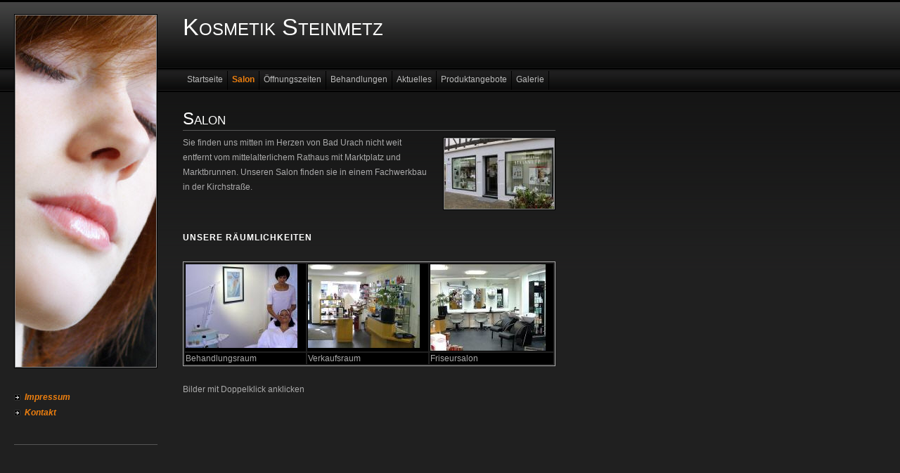

--- FILE ---
content_type: text/html
request_url: https://www.kosmetik-steinmetz.de/salon/index.html
body_size: 1029
content:
<!DOCTYPE html PUBLIC "-//W3C//DTD XHTML 1.0 Transitional//EN" "http://www.w3.org/TR/xhtml1/DTD/xhtml1-transitional.dtd">

<html xmlns="http://www.w3.org/1999/xhtml" xml:lang="de" lang="de">
<head>
<title>Salon</title>
<meta http-equiv="X-UA-Compatible" content="IE=EmulateIE7" />
<meta http-equiv="content-language" content="de" />
<meta http-equiv="content-type" content="text/html; charset=ISO-8859-1" />
<meta http-equiv="expires" content="0" />
<meta name="author" content="" />
<meta name="description" content="">
<meta name="keywords" lang="de" content="">
<meta name="generator" content="web to date 8.0" />
<link rel="stylesheet" type="text/css" href="../assets/sf.css" />
<link rel="stylesheet" type="text/css" href="../assets/sd.css" />
<link rel="stylesheet" type="text/css" href="../assets/sc.css" />
<script type="text/javascript" src="../assets/m.js"></script>
<script type="text/javascript" src="../assets/jq.js"></script>
</head>


<body>
<div id="logo">Kosmetik Steinmetz</div>

<div id="eyecatcher"><img src="../images/s2dlogo.jpg" width="200" height="500" alt="" border="0"/></div>
<div id="common">

<br />

<a href="../impressum.html">Impressum</a>
<a href="../kontakt.html">Kontakt</a>
<br />

</div>

<div id="topicmenu3" class="menu">
<a class="menuItem"  href="../infos/gesicht/index.html" onmouseover="return subMenuTouch(event, '');">Gesicht</a>
<a class="menuItem"  href="../infos/koerperbehandlungen/index.html" onmouseover="return subMenuTouch(event, '');">K&ouml;rperbehandlungen</a>
<a class="menuItem"  href="../infos/make-up/index.html" onmouseover="return subMenuTouch(event, '');">Make Up - Permanent MakeUp</a>
</div>
<div id="menuBar"><a class="menuButton"  href="../index.html" onmouseover="menuTouch(event, '');">Startseite</a><a class="menuButton" style="font-weight:bold;color: #ED7F0F;" href="./index.html" onmouseover="menuTouch(event, '');">Salon</a><a class="menuButton"  href="../oeffnungszeiten/index.html" onmouseover="menuTouch(event, '');">&Ouml;ffnungszeiten</a><a class="menuButton"  href="../infos/index.html" onmouseover="menuTouch(event, 'topicmenu3');">Behandlungen</a><a class="menuButton"  href="../aktuelles/index.html" onmouseover="menuTouch(event, '');">Aktuelles</a><a class="menuButton"  href="../jobs/index.html" onmouseover="menuTouch(event, '');">Produktangebote</a><a class="menuButton"  href="../galerie/index.html" onmouseover="menuTouch(event, '');">Galerie</a></div>

<div id="content">
<div id="more">
</div>

<h1>Salon</h1>
<div class="sidepicture">


<p>
<div class="pictureframe"><a href="../images/img_1255neu.jpg" target="_blank"><img src="../images/img_1255neu_156.jpg" width="156" height="100" alt="" border="0"/></a></div>
</p>

<h3></h3>
<p></p>
</div>
<p>Sie finden uns mitten im Herzen von Bad Urach nicht weit entfernt vom mittelalterlichem Rathaus mit Marktplatz und Marktbrunnen. Unseren Salon finden sie in einem Fachwerkbau in der Kirchstra&szlig;e.</p>
<div class="clearer"></div>
<h2><a name="2864809eed0b7be0e"></a>Unsere R&auml;umlichkeiten</h2>
<p><br/></p>
<table width="100%" class="cells">

  <tr>
                            <td width="33%"  class="cell" align="left" valign="top">
		      	                  	
        	
	    	
	              	      <a href="../images/022473ab6708f3806.jpg" target="_blank"><img src="../images/022473ab6708f3806table33.jpg" width="159" height="119" alt="" border="0"/></a>
	    	    	  	  </td>
                          <td width="33%"  class="cell" align="left" valign="top">
		      	                  	
        	
	    	
	              	      <a href="../images/022473a6a60f78e0e.jpg" target="_blank"><img src="../images/022473a6a60f78e0etable33.jpg" width="159" height="119" alt="" border="0"/></a>
	    	    	  	  </td>
                          <td width="34%"  class="cell" align="left" valign="top">
		      	                  	
        	
	    	
	              	      <a href="../images/022473a6a60f7b110.jpg" target="_blank"><img src="../images/022473a6a60f7b110table34.jpg" width="164" height="123" alt="" border="0"/></a>
	    	    	  	  </td>
    </tr>
  <tr>
                            <td width="33%"  class="cell" align="left" valign="top">
		      	             Behandlungsraum 	  	  </td>
                          <td width="33%"  class="cell" align="left" valign="top">
		      	                Verkaufsraum 	  	  </td>
                          <td width="34%"  class="cell" align="left" valign="top">
		      	                  Friseursalon 	  	  </td>
    </tr>
</table>
<p><br/>Bilder mit Doppelklick anklicken</p>
<br />
<br />

</div>

</body>
</html>


--- FILE ---
content_type: text/css
request_url: https://www.kosmetik-steinmetz.de/assets/sc.css
body_size: 1279
content:
/* Content und Sidebar-Elemente */

#content .line {
	height: 1px;
	background-color: #555555;
	border: 0;
	padding: 0;
	margin: 10px 0 30px 0;
	overflow: hidden;
}

BODY {
	margin: 0px;
	padding: 0px;
	background : #202020 url(../images/pback.gif) repeat-x;
	color: #AAAAAA;
}

#content p.emphasize {
	border-left: 1px solid #555555;
	padding-left: 8px;
}

#content .w2dptablinks {
	padding: 12px 0 0 0;
	border-bottom: 1px solid #AAAAAA;
	margin-bottom: 10px;
	
}
#content .w2dptablinks a {
	font-weight: normal;
	padding: 4px 10px;
	border-left: 1px solid  #AAAAAA;
	border-top: 1px solid  #AAAAAA;
	border-right: 1px solid #AAAAAA;
	display: block;
	float: left;
	margin-right: 3px;
	color: #fffffe;
}
#content .w2dptablinks a.w2dptabsel {background-color: #ED7F0F;}
#content .w2dptablinks a:hover {text-decoration: none;}

#content h1 {
	font-size: 200%;
	font-weight : normal;
	margin: 0px 0px 5px 0px;
	padding: 5px 0px 2px 0px;
	color: #fffffe;
	font-variant : small-caps;
	border-bottom: 1px solid #555555;
}

#content h2, #sidebar h2 {
	font-size: 100%;
	font-weight : bold;
	margin: 0px;
	color: #fffffe;
	letter-spacing : 1px;
}

#content h2 {
	padding: 10px 0px 2px 0px;
	text-transform : uppercase;
}

#sidebar h2 {
	padding: 2px 0px 2px 0px;
	text-transform : uppercase;
}

#content h3 {
	font-size: 100%;
	font-weight: bold;
	margin: 0px;
	padding: 2px 0px 2px 0px;
	text-transform : uppercase;
}

#content p, #sidebar p {
	margin: 0px;
	padding: 2px 0px 2px 0px;
	line-height: 180%;
}

#content a, #sidebar a {
	text-decoration: none;
	font-weight : bold;
	color: #ED7F0F;
	font-style : italic;
}

#content a.link {
	border-bottom: 1px solid #555555;
}

#content a:hover, #sidebar a:hover {
	color: #ffffff;
}

#content .sidepicture {
	float: right;
	padding: 0px 0px 0px 10px;
	margin: 0px 0px 10px 10px;
	width: 160px;
}

#content .clearer {
	clear: both;
}

#more p {
	marging: 0px;
	padding: 0px 0px 8px 0px;
	text-align: right;
	line-height: 100%;
}

#more a {
	padding: 2px 0px 2px 14px;
	background : url(../images/pbull.gif) no-repeat;
}

.pictureframe  {
	padding: 1px;
	border : 1px solid #000000;
	background-color: #888888;
}


/* Liste */

#content ul, #sidebar ul {
	list-style: none;
	padding: 0px;
	margin: 6px 0px 6px 10px;
}

#content li, #sidebar li {
	padding: 2px 0px 2px 16px;
	background: url(../images/pbull.gif) no-repeat top left;
}

/* Tabelle */

#content table.cells {
	border: 1px solid #aaaaaa;
}

#content td.cell {
	background-color: #000000;
}

#content td.headercell {
	background-color: #000000;
	color: #ED7F0F;
	font-weight: bold;
}

/* Teaser */

div.teaserelement {
	float: left;
	padding: 0px 20px 0px 0px;
	margin: 0px;
}

div.teaser {
	margin: 0px;
	padding: 2px 0px 2px 0px;
}

div.teaserpicture {
	float: right;
	margin: 5px 0px 10px 10px;
	padding: 1px;
	border : 1px solid #000000;
	background-color: #888888;
}

p.teasertext {
	margin: 0px;
	padding: 4px 0px 4px 0px;
}

.teasernav {
	clear: both;
	padding: 6px 0px 2px 0px;
	margin: 0px;
	text-align: center;
}

/* Absatztype Formular */

input.box {
	border : 1px solid #888888;
	width: 300px;
	vertical-align: top;
	padding: 1px;
	margin: 0px 0px 10px 0px;
	background : #ffffff url(../images/pfade.gif) repeat-x;
}

form.formular textarea  {
	background : #ffffff url(../images/pfade.gif) repeat-x;
	border : 1px solid #888888;
	width: 300px;
	height: 200px;
	vertical-align: top;
	padding: 1px;
	margin: 0px 0px 10px 0px;
}

form.formular .formcaption {
	width: 220px;
	line-height: 200%;
	float: left;
	clear: left;
}

form.formular .formnote {
	line-height: 160%;
	padding: 2px 0px 10px 222px !important;
}

.buttoncaption {
	line-height: 200%;
}


/* Plugin-Styles */

P.s2d  {
	font-size: 180%;
	color: #ED7F0F;
	font-weight : bold;
	margin: 0px;
	padding: 2px 0px 2px 0px;
	line-height: 200%;
}

P.s2dsmall  {
	font-size: 80%;
}

a.s2dsmall, a.s2dinfo  {
	border-bottom: 1px solid #555555 !important;
}

/** Für Formulare und Shopseiten **/

/* Rahmen und Farbe Formularelemente */
table.formtab select.tx,
table.formtab input.tx,
table.formtab textarea.tx {
	border: 1px solid #fffffe;
	background-color: #ED7F0F;
}

/* Weitere Styledefinitionen für Formularelemente */
/* Rahmen und Farbe Formularelemente Highlight */
table.formtab select.txh,
table.formtab input.txh,
table.formtab textarea.txh,
table.formtab td.txh,
table.formtab table.txh {
	border: 1px solid #A70C0C;
	background-color: #F5E5E5;
}

/* Tabellenbreite */
table.pluginwidth {
	width: 510px;
	margin: auto;
}

table.completewidth, td.completewidth {
	width: 100%;
}

/* Breite der Formularfelder */
table.formtab input.tx,
table.formtab input.txh,
table.formtab textarea.tx,
table.formtab textarea.txh {
	width: 255px;
}

/* Höhe der Formularfelder */
table.formtab textarea.tx,
table.formtab textarea.txh {
	height: 102px;
}

/* Farbeliche Anzeige von Fehlermeldungen, immer identisch */
table.formtab td.h, p.h {
	color: #A70C0C;
	font-weight: bold;
	text-align: center;
}

/* Focus und Mausover von Formularelementen, immer identisch */
/*
table.formtab textarea:focus,
table.formtab textarea:hover,
table.formtab select:focus,
table.formtab select:hover,
table.formtab input:focus,
table.formtab input:hover {
	background-color: #FFFFFF;
} */

/* Innenabstand von Formularelementen und Tabellenzellen, immer identisch */
table.formtab input,
table.formtab textarea,
table.formtab td {
	padding-left: 3px;
	padding-right: 3px;
	margin: 0px;
}
